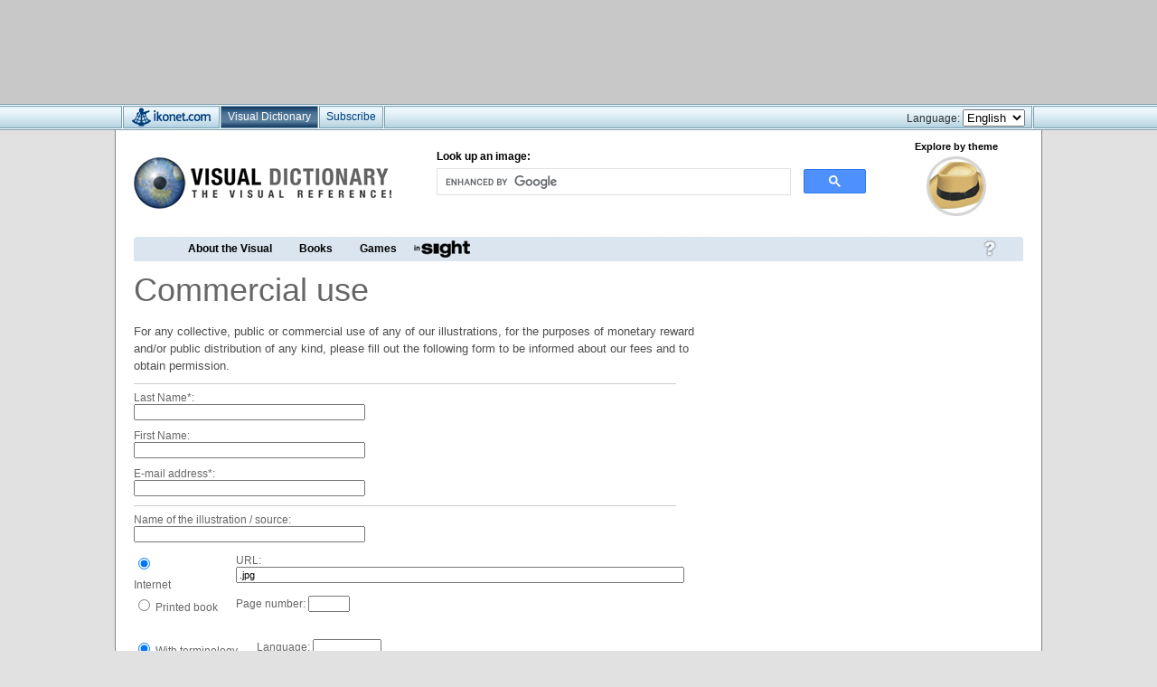

--- FILE ---
content_type: text/html; charset=UTF-8
request_url: https://www.ikonet.com/en/visualdictionary/static/us/buy_imagery?title=&screenshot=&icon=&id=https://skillmarketingpaladin.weebly.com
body_size: 27884
content:
<!DOCTYPE html PUBLIC "-//W3C//DTD XHTML 1.0 Strict//EN"
        "http://www.w3.org/TR/xhtml1/DTD/xhtml1-strict.dtd">
<html xmlns="http://www.w3.org/1999/xhtml" xml:lang="en" lang="en">
<head>
<meta http-equiv="content-type" name="content-type" content="text/html; charset=utf-8" />
<title>Buy imagery - Visual Dictionary</title>
<script type="text/javascript" src="../../includes/scripts/js/menu-haut.js"></script>
<script type="text/javascript" src="../../includes/scripts/js/AC_RunActiveContent.js"></script>
<script type="text/javascript" src="../../includes/scripts/js/rollOver.js"></script>
<script type="text/javascript" src="../../includes/scripts/js/prototype.js"></script>
<script type="text/javascript" src="../../includes/scripts/js/CGDynamicMenu.js"></script>
<script type="text/javascript" src="../../includes/scripts/js/truncate.js"></script>
<script type="text/javascript" src="../../includes/scripts/js/analytics.js"></script>
<link href="../../css/us/screen.css" rel="stylesheet" type="text/css" media="screen" />
<link href="../../css/us/about-us.css" rel="stylesheet" type="text/css" media="screen" />
<link href="../../css/us/print.css" rel="stylesheet" type="text/css" media="print" />

<script language="JavaScript">
  function showhidefield()
  {
    if (document.frm_contact.plateforme.value == "elec")
    {
      document.getElementById("elec").style.display = "block";
	  document.getElementById("imp").style.display = "none";
    }
    else
    {
      document.getElementById("elec").style.display = "none";
	  document.getElementById("imp").style.display = "block";
    }
  }
</script>
<script type="text/javascript">
function submit_use()
{
  document.frm_use.submit();
}
</script>
</head>
<body>
<!-- THE VISUAL DICTIONARY -->
<div class="pubtop" style="background-color:#C8C8C8; height:115px; width:100%;"><div style="height:6px;"></div><div class="pubbox"><div class="pubbox_leaderboard">
<script async src="https://pagead2.googlesyndication.com/pagead/js/adsbygoogle.js"></script>
<!-- Ikonet EN 728x90 -->
<ins class="adsbygoogle"
     style="display:inline-block;width:728px;height:90px"
     data-ad-client="ca-pub-7156007925185226"
     data-ad-slot="0354209892"></ins>
<script>
     (adsbygoogle = window.adsbygoogle || []).push({});
</script>
</div>
</div></div>
<style>
div.menutop{
	height:29px;
	min-width:1006px;
	background: #FFF url(https://www.ikonet.com/en/ikonet-ui/images/menutop.gif) repeat-x;
	text-align:left;
	font-family:Verdana,Geneva,sans-serif;
	color:#333;
	}
	
div.menutop a{
	outline:none;
	text-decoration:none;
	}
	
div.menuonglets{
	width:1006px;
	height:29px;
	margin:0 auto;
	font-size:14px;
	}
	
div.spacer{
	height:29px; 
	width:3px; 
	background: #FFF url(https://www.ikonet.com/en/ikonet-ui/images/menutop_spacer.gif) center; 
	float:left;
	}
	
div.spacer_debut{
	height:29px; 
	width:3px; 
	background: #FFF url(https://www.ikonet.com/en/ikonet-ui/images/menutop_spacer.gif) center; 
	float:left;
	margin-left: -3px;
	}

div.spacer_fin{
	height:29px; 
	width:3px; 
	background: #FFF url(https://www.ikonet.com/en/ikonet-ui/images/menutop_spacer.gif) center; 
	float:left;
	margin-right: -1px;
	}
	
div.onglet{
	height:29px;
	background: url(https://www.ikonet.com/en/ikonet-ui/images/menutop.gif) repeat-x;
	float:left;
	font-size:12px;
	color:#003E7E;
	text-decoration:none;
	}
	
div.onglet:hover{
	height:29px;
	background: url(https://www.ikonet.com/en/ikonet-ui/images/menutop.gif) repeat-x;
	background-position:0px -29px;
	float:left;
	font-size:12px;
	color:#003E7E;
	text-decoration:none;
	cursor:pointer;
	}
	
div.onglet:active{
	height:29px;
	background: url(https://www.ikonet.com/en/ikonet-ui/images/menutop.gif) repeat-x;
	background-position:0px -58px;
	float:left;
	font-size:12px;
	color:#003E7E;
	text-decoration:none;
	cursor:pointer;
	}
	
div.ongletselect{
	height:29px;
	background: url(https://www.ikonet.com/en/ikonet-ui/images/menutop_select.gif) center;
	float:left;
	font-size:12px;
	color:#FFF;
	text-decoration:none;
	}
	
div.ongletikonet{
	height:29px;
	width:105px;
	background: url(https://www.ikonet.com/en/ikonet-ui/images/boutonikonet.gif) repeat-x;
	float:left;
	}
	
div.ongletikonet:hover{
	height:29px;
	width:105px;
	background: url(https://www.ikonet.com/en/ikonet-ui/images/boutonikonet.gif) repeat-x;
	background-position:0px -29px;
	float:left;
	cursor:pointer;
	}
	
div.ongletikonet:active{
	height:29px;
	width:105px;
	background: url(https://www.ikonet.com/en/ikonet-ui/images/boutonikonet.gif) repeat-x;
	background-position:0px -58px;
	float:left;
	cursor:pointer;
	}
	
div.ongletikonetselect{
	height:29px;
	width:105px;
	background: url(https://www.ikonet.com/en/ikonet-ui/images/boutonikonet_select.jpg) center;
	float:left;
	}
	
div.onglettext{
	padding-top:7px;
	margin-left:7px;
	margin-right:7px;
	}
</style>

<!--<script type="text/javascript" src="https:///en/ikonet-ui/dropdown/js/jquery-1.4.4.min.js"></script>-->
<script type="text/javascript" language="javascript" src="https://www.ikonet.com/en/ikonet-ui/dropdown/js/jquery.dropdownPlain.js"></script>
<link rel="stylesheet" href="https://www.ikonet.com/en/ikonet-ui/dropdown/css/dropdown_style.css" type="text/css" media="screen, projection"/>
	<!--[if lte IE 7]>
        <link rel="stylesheet" type="text/css" href="https://www.ikonet.com/en/ikonet-ui/dropdown/css/ie.css" media="screen" />
    <![endif]-->
    
    <!-- CODE: Pour ajouter la mention "Nouveau" a un onglet
    <div style="position:relative; left:19px; top:-20px; width:91px; height:23px;"><img src="https:///en/ikonet-ui/images/nouveau.png" style="margin:0px; padding:0px; border:none;"></img></div>
    -->

<div class="menutop">
<div class="menuonglets">
    <div class="spacer_debut"></div>
    <ul class="dropdown" style="margin: 0; padding: 0;"> 
    	<li>
    	<a href="https://www.ikonet.com/en/"><div class="ongletikonet"></div></a>
        </li>
    	<div class="spacer"></div>
    
    	<li>
    	<a href="https://www.ikonet.com/en/visualdictionary/"><div class="ongletselect"><div class="onglettext">Visual Dictionary</div></div></a>
        </li>
    	<div class="spacer"></div>
 <!--       
        <li>
    	<a href="https://www.ikonet.com/en/health/virtual-human-body/"><div class="onglet" style="width:155px; position:relative;"><img src="https://www.ikonet.com/en/ikonet-ui/images/new-menu.png" style="position:absolute; top:0px; right:0px;"></img><div class="onglettext">Virtual Human Body</div></div></a>
        </li>
    	<div class="spacer"></div>
     
    	<li>
    	<a href="https://www.ikonet.com/en/visualdictionary/static/us/newsletter_archive"><div class="onglet"><div class="onglettext"><span style="color:#003E7E;">InSight</span></div></div></a>
        </li>
    	<div class="spacer"></div>
-->   
    	<li>
    	<a href="https://www.demarque.com/en/online-resources/product/the-visual"><div class="onglet"><div class="onglettext">Subscribe</div></div></a>
            <ul class="sub_menu" style="width:315px; margin: 0; padding: 0;">
            	<li><a href="https://www.demarque.com/en/online-resources/product/the-visual"><span style="color:#003E7E;">The Visual</span></a></li>
            	<li><a href="https://www.demarque.com/en/online-resources/product/virtual-human-body"><span style="color:#003E7E;">Virtual Human Body</span></a></li>
         		
        	</ul>
        </li>
    	<div class="spacer"></div>
    </ul>  

    <div class="spacer_fin" style="float:right"></div>
  <!--  <a target="_blank" href="https://www.quebec-amerique.com/boutique/en/"><div class="onglet" style="float:right"><div class="onglettext">Online store</div></div></a>
    <div class="spacer" style="float:right"></div>
   -->
    <div style="padding-top:6px; float:right; font-size:12px; margin-right:7px;">
    Language:
    <select ONCHANGE='location = this.options[this.selectedIndex].value'>
    <option VALUE='https://www.ikonet.com/en/'>English</option>
    <option VALUE='https://www.ikonet.com/fr/'>French</option>
    <option VALUE='https://www.ikonet.com/es/'>Spanish</option>
    </select>
    </div>
    
</div>
</div>	<div class="frame">
<!-- THE VISUAL DICTIONARY -->

<!--<div class="menuOnglets">
	<div class="onglet1b"><span class="texteOnglet">The visual dictionary</span></div>
     <a href="http://www.ikonet.com/fr/ledictionnairevisuel/"><div class="onglet2"><span class="texteOnglet">Le <span style="color:#af0c03">corps humain</span> virtuel</span></div></a>
    
    <div style="float:right;"><a href="http://store.ikonet.com"><div class="onglet3"><span class="texteOnglet">Online Shop</span></div></a></div>
    <div style="float:right; color:#FFF; margin-top:4px; margin-right:10px;">
     Language :
    <select ONCHANGE='location = this.options[this.selectedIndex].value'>
    <option VALUE='http://www.ikonet.com/en/visualdictionary/'>English</option>
    <option VALUE='http://www.ikonet.com/fr/ledictionnairevisuel/'>Fran&ccedil;ais</option>
    </select>
    </div>
</div>-->    
		<div class="c">
		<!-- THE VISUAL DICTIONARY -->
<meta name="viewport" content="width=device-width">
<style>
  /* Samsung Galaxy */
  @media screen and (device-width: 800px) { html { zoom: 81.21827%; } }
  /* Kindle Fire */
  @media screen and (device-width: 600px) { html { zoom: 60.91370%; } }
  /* iPad */
  @media screen and (device-width: 768px) { html { zoom: 75%; } }
</style>
<div class="h">


<br style="clear:both">

  <div style='margin-left: 20px; position:relative; z-index:0;'>
  <!--<div class='logo' style="position:relative; z-index:0;"><a href=""><img src="images/header/logoheader.jpg" alt="Logo" /></a></div>-->
  
      
  <div style="height:106px; width:985px;">
  <script type="text/javascript">
	function submitform()
	{
  		document.recherche.submit();
	}
  </script>
  
  <div style="float:left; margin-top:18px;">
  <!--<a href="https://www.ikonet.com/en/visualdictionary/" class="header"></a>-->
  <a href="https://www.ikonet.com/en/visualdictionary/"><img src="https://www.ikonet.com/en/visualdictionary/images/logo-new.jpg"></img></a>
  </div>
  
  <div style="position:absolute; left:335px; top:10px; font-size:12px; font-weight:bold;">
  Look up an image:
  </div>
  
<style>
#searchform .screen-reader-text {
	display:none;
}

#searchform #s, #cse-search-box input[type="text"] {
	margin:0; 
	height:30px;
	width:350px;
	border:1px solid #666;
	font-size:16px;
	}
</style>
	
  <div style="float:left; margin-top:30px; margin-left:40px;width:475px;" class="menu side widget_search">
  
  <!-- GOOGLESEARCH -->
	<!--<form action="http://www.ikonet.com/en/visualdictionary/static/us/searchresults" id="cse-search-box" name="recherche">
  <div>
    <input type="hidden" name="cx" value="partner-pub-7156007925185226:irtdbf-4s1w" />
    <input type="hidden" name="cof" value="FORID:9" />
    <input type="hidden" name="ie" value="UTF-8" />
    <input type="text" name="q">
  </div>
</form>
<script type="text/javascript" src="http://www.google.ca/cse/brand?form=cse-search-box&amp;lang=en"></script>
-->
<script async src="https://cse.google.com/cse.js?cx=partner-pub-7156007925185226:irtdbf-4s1w">
</script>
<div class="gcse-searchbox-only"></div>
</div>



  
    <div style="float:left; width:140px; height:100px; margin-left:30px; text-align:center; font-weight:bold;">
  Explore by theme
  <!-- <a href="/"> A UTILISER POUR LE RANDOM -->
  <a href="https://www.ikonet.com/en/visualdictionary/"><img src="https://www.ikonet.com/en/visualdictionary/images/themes/9.jpg" style="margin-top:5px;" alt="vêtements" title="vêtements"></a>
  </div>

</div>

<div style='clear:both'></div>
  
<div class="menuHaut">
  <div id="pons" class="pons">
  <a href="https://www.ikonet.com/en/visualdictionary/static/us/help"><img src="../../images/btn_aide.jpg" alt="" /></a>
  
  <!-- AddThis Button BEGIN -->
<script type="text/javascript">
var addthis_pub="ssimard";
var addthis_language = "fr"; 
</script>
<!--<a href="http://www.addthis.com/bookmark.php?v=20" onmouseover="return addthis_open(this, '', '[URL]', '[TITLE]')" onmouseout="addthis_close()" onclick="return addthis_sendto()"><img src="http://s7.addthis.com/static/btn/sm-plus.gif" width="16" height="16" alt="Partager" style="border:0"/></a><script type="text/javascript" src="http://s7.addthis.com/js/200/addthis_widget.js"></script>-->
<!-- AddThis Button END -->
</div>
  <div class="elementsMenu">
	<ul id="menu">
        	<li><span><a href="https://www.ikonet.com/en/visualdictionary/static/us/visual">About the Visual</a></span>
    			<!--<ul>
				<li><a href="https://www.ikonet.com/en/visualdictionary/static/us/visuel">Qu’est-ce que <em>Le Visuel</em>&nbsp;?</a></li>
				<li><a href="https://www.ikonet.com/en/visualdictionary/static/us/visuel_histoire">L'histoire d’un succès</a></li>
				<li><a href="https://www.ikonet.com/en/visualdictionary/static/us/visuel_monde"><em>Le Visuel</em> dans le monde</a></li>
			</ul>-->
		</li>
        
        	<li><span><a href="https://www.ikonet.com/en/visualdictionary/static/us/books">Books</a></span>
    		
			<!--<ul>
				<li><a href="https://www.ikonet.com/en/visualdictionary/static/us/livres_grandpublic">Livres grand public</a></li>
				<li><a href="https://www.ikonet.com/en/visualdictionary/static/us/livres_jeunesse">Livres jeunesse</a></li>
			</ul>-->		
	  </li>
      

     
	   		<li><span><a href="https://www.ikonet.com/en/visualdictionary/static/us/put_in_place">Games</a></span>
			
			<!--<ul>
				<li><a href="https://www.ikonet.com/en/visualdictionary/static/us/jeux_chacunsaplace">Jeu de la semaine</a></li>
				<li><a href="https://www.ikonet.com/en/visualdictionary/static/us/games_archives">Archives</a></li>
			</ul>-->
		</li>

	   		<!--<li><span><a href="https://www.ikonet.com/en/visualdictionary/static/us/infographic_guitar">deVisu</a></span>-->
        <li><a style="padding:0px; height:27px;" href="https://www.ikonet.com/en/visualdictionary/static/us/newsletter_archive"><img src="../../images/insight1.jpg" alt="inSight" /></a>
		
    
	</ul>
	</div>
</div>
</div>		</div>
			<div class="c2">
				<div class="c3">
				  <div class="conteneur">
				  <h1 class="products">Commercial use</h1>				
				        <p>For any collective, public or commercial use of any of our illustrations, for the purposes of monetary reward and/or public distribution of any kind, please fill out the following form to be informed about our fees and to obtain permission.</p>
						<form style="font-size:12px;" name="frm_use" action="https://www.ikonet.com/en/visualdictionary/static/us/envoyer_image" method="post">
						<INPUT TYPE=HIDDEN NAME="hidden_titre" id="hidden_titre" value="">
						<INPUT TYPE=HIDDEN NAME="hidden_fichier" id="hidden_fichier" value=".jpg">
                        <div style="height:1px; background-color:#CCC; width:600px; margin-bottom:8px;"></div>
						    Last Name*:<br>
	                        <input name="txt_name" type="text" size="40px">
						    <br>
                            First Name:<br>
	                        <input name="txt_firstname" type="text" size="40px">
						    <br>
						    E-mail address*:<br>
	                        <input name="txt_email" type="text" size="40px">
                            <br>
                            <div style="height:1px; background-color:#CCC; width:600px; margin-bottom:8px;"></div>
                            Name of the illustration / source:<br>
                            <input name="txt_source" type="text" size="40px">
                            <table style="font-size:12px;  margin-left:-3px;">
                            <tr>
						    <td style="padding-right:50px;"><input type="radio" name="btn_source" value="Internet" checked> Internet</td><td>URL: <input name="txt_titre" type="text" size="80px" value=".jpg"></td>
                            </tr>
                            <tr>
                            <td><input type="radio" name="btn_source" value="Livre"> Printed book</td><td>Page number: <input name="txt_page" type="text" size="5px" value=""></td>
                            </tr>
                            </table>
						    <br>
                            <table style="font-size:12px;  margin-left:-3px;">
                            <tr>
                            <td><input type="radio" name="btn_termino" value="Avec terminologie" checked> With terminology</td>
                            <td>Language: <input name="txt_langue" type="text" size="10px" value=""></td>
                            </tr>
                            <tr>
                            <td><input type="radio" name="btn_termino" value="Sans terminologie"> Without terminology</td>
                            </tr>
                            </table>
                            <br>
                            <input type="radio" name="btn_couleur" value="Couleur" checked> Color<br>
                            <input type="radio" name="btn_couleur" value="Noir et blanc"> Black &amp; white
                            <div style="height:1px; background-color:#CCC; width:600px; margin-bottom:8px;"></div>
                            <strong>Intended use:</strong><br><br>
                            Print:<br>
                            <input type="radio" name="btn_but" value="Livre" checked> Book<br>
                            <input type="radio" name="btn_but" value="Journaux / magazines"> Newspaper / magazine<br>
                            <input type="radio" name="btn_but" value="Publicité"> Advertising<br>
                            
                            Internet:<br>
                            <input type="radio" name="btn_but" value="Site internet"> Website<br>
                            <input type="radio" name="btn_but" value="Publicité"> Advertising<br>
                            <input type="radio" name="btn_but" value="Journaux / magazines"> Newspaper / magazine<br><br>
                            <input type="radio" name="btn_but" value="Autres"> Other: <input name="txt_autres" type="text" size="40px"><br>
                            
                            <div style="height:1px; background-color:#CCC; width:600px; margin-bottom:8px;"></div>
                            Description of your project:<br><textarea cols="70" rows="6" name="txt_description"></textarea><br>
                            <div style="height:1px; background-color:#CCC; width:600px; margin-bottom:8px;"></div>
                            Number of copies (if applicable): <input name="txt_nbrimpression" type="text" size="10px"><br><br>
                            
                            Size of reproduction (based on 8.5" x 11" format):<br>
                            <input type="radio" name="btn_format" value="Spot size 1/8" checked> "Spot size" up to 1/8 page<br>
                            <input type="radio" name="btn_format" value="Plus de 1/4"> Up to 1/4" page<br>
                            <input type="radio" name="btn_format" value="Plus de 1/2"> Up to 1/2" page<br>
                            <input type="radio" name="btn_format" value="Plus de 3/4"> Up to 3/4" page<br>
                            <input type="radio" name="btn_format" value="Pleine page"> Full page<br>
                            <input type="radio" name="btn_format" value="Double page"> Double page<br>
                            <input type="radio" name="btn_format" value="Plus qu'une double page"> More than double page<br><br>
                            
                            Resolution (DPI):<br>
                            <input type="radio" name="btn_resolution" value="72" checked> 72<br>
                            <input type="radio" name="btn_resolution" value="170"> 170<br>
                            <input type="radio" name="btn_resolution" value="266"> 266<br>
                            <input type="radio" name="btn_resolution" value="300"> 300<br>
                            <input type="radio" name="btn_resolution" value="350"> 350<br><br>
                            
                            Territories covered:<br>
							<input type="radio" name="btn_territoire" value="Marché international" checked> Worldwide<br>
                            <input type="radio" name="btn_territoire" value="Par pays"> By country&nbsp;&nbsp;&nbsp;&nbsp;&nbsp;&nbsp;&nbsp;&nbsp;&nbsp;&nbsp;Which one: <input name="txt_parpays" type="text" size="40px" value=""><br><br>
                            
                            File format:<br>
                            <input type="radio" name="btn_fichier" value="EPS" checked> EPS<br>
                            <input type="radio" name="btn_fichier" value="JPEG"> JPEG<br>
                            
							<br style="clear:both;">
							<div style="height:1px; background-color:#CCC; width:600px; margin-bottom:8px;"></div>
							<img id="captcha" src="../../securimage/securimage_show.php" alt="CAPTCHA Image" /><br/>
							<a href="#" onclick="document.getElementById('captcha').src = '../../securimage/securimage_show.php?' + Math.random(); return false"> If you have difficulty reading the characters, click here to get a new image.</a><br/><br/>
								Type the characters you see in the image above: <br>
							<input type="text" name="captcha_code" size="40" maxlength="6" /><br/>
						    <a href="javascript: submit_use()" class="button button_red">Send now</a>
                            <br>
                            Thank you for choosing QA International.
						</form>
                        												                                                
                        <div style="margin-top:40px;">
<div style="float:left;"><a href="https://goo.gl/maps/GnY7Bw5Xnf52" target="_blank"><img src="http://www.ikonet.com/en/visualdictionary/images/gmap.png"></img></a></div>
<div style="float:left; margin-left:10px;">
<p><strong>Les Éditions Québec Amérique inc.</strong><br>
7240 Saint-Hubert St.<br/>
Montreal, Quebec&#160;&#160;H2R 2N1<br/>
Canada<br/>
Telephone : 514 499-3000<br>
Fax : 514 499-3010<br>
<a href="http://www.qa-international.com">www.qa-international.com</a> (en)<br>
<a href="http://www.quebec-amerique.com">www.quebec-amerique.com</a> (fr)</p>
        <a href="http://www.ikonet.com/en/contact.php" class="button button_red">
     		Contact us
   		</a>
</div>
</div>
				  </div>
                  
				  <!-- FIN DU CONTENEUR AVEC PADDING -->
				</div><!-- FIN DU C3 -->
				<div class="c4">
					<div class="pub" style="margin-top:0px;"> 
<div class="advertising left">
<script async src="https://pagead2.googlesyndication.com/pagead/js/adsbygoogle.js"></script>
<!-- Ikonet EN 300x250 top -->
<ins class="adsbygoogle"
     style="display:inline-block;width:300px;height:250px"
     data-ad-client="ca-pub-7156007925185226"
     data-ad-slot="8373828605"></ins>
<script>
     (adsbygoogle = window.adsbygoogle || []).push({});
</script>

<script async src="https://pagead2.googlesyndication.com/pagead/js/adsbygoogle.js"></script>
<!-- Ikonet EN 300x250 bottom -->
<ins class="adsbygoogle"
     style="display:inline-block;width:300px;height:250px"
     data-ad-client="ca-pub-7156007925185226"
     data-ad-slot="3629605185"></ins>
<script>
     (adsbygoogle = window.adsbygoogle || []).push({});
</script>

<!--<script type="text/javascript"
src="http://www.ledictionnairevisuel.com/widget/javascript_widget_EN.php">
</script>-->

</div>

<div id="INV1"></div></div>
				</div>
			</div>
			<br style="clear:both" />
		</div>
		<div class="f"></div>
	</div>
    <div style="width:100%; height:330px; background-color:#383838; margin-top:26px;">
    <div text-align="center">
<style>
div.footer{
	width:100%;
	height:325px;
	background-color:#0d3f7c;
	color:#FFF;
	background: #FFF url(https://www.ikonet.com/en/ikonet-ui/images/footerback.jpg) center repeat-x;
	font-family:Verdana,Geneva,sans-serif;
	}
	
div.footwrap{
	width:1006px;
	height:325px;
	margin:0 auto;
	background: #FFF url(https://www.ikonet.com/en/ikonet-ui/images/footer.jpg) center repeat-x;
	}

div.footer_chv {
	width:100%;
	height:325px;
	color:#FFF;
	background-color: #000;
	font-family:Verdana,Geneva,sans-serif;
}
		
div.footwrap_chv {
	width:1006px;
	height:325px;
	margin:0 auto;
	background: #000 url(https://www.ikonet.com/fr/ikonet-ui/images/footer_chv.jpg) center repeat-x;
}
	
div.footcol{
	height:280px;
	width:235px;
	margin-left:13px;
	float:left;
	color:#CCC;
	font-size:10px;
	margin-top:20px;
	}
	
div.footcol a{
	text-decoration:none;
	color:#CCC;
	}
	
div.footcol a:hover{
	text-decoration:none;
	color:#FFF;
	}
	
div.footcol ul{
	list-style:none outside none;
	padding:0px;
	line-height:14px;
	margin-left:0px;
	}
	
div.footcol span.title{
	font-size:14px;
	font-weight:bold;
	color:#FFF;
	}
	
div.footcol li.sous{
	font-size:11px;
	font-weight:bold;
	margin-bottom:5px;
	color:#FFF;
	margin-top:12px;
	}
	
div.signature{
	width:1006px;
	text-align:center;
	margin:0 auto;
	height:45px;
	font-size:10px;
	color:#FFF;
	}
</style>

<div class="footer">
	<div class="footwrap">
    	<div class="footcol">
        <span class="title">Business</span><br>
        <ul style="padding-left:0px; margin-left:0px;">
        <li><a href="https://www.ikonet.com/en/aboutus.php">About us</a></li>
        <li><a href="https://www.ikonet.com/en/visualdictionary/static/us/news">Press releases</a></li>
        <li><a target="_blank" href="https://www.qa-international.com/">QA International</a>&nbsp;<img src="https://www.ikonet.com/en/images/newwindow.png"></img></li>
		 <li><a target="_blank" href="https://www.quebec-amerique.com/">Qu&eacute;bec Am&eacute;rique (fr)</a>&nbsp;<img src="https://www.ikonet.com/en/images/newwindow.png"></img></li>
        </ul>
        </div>
        
        <div class="footcol">
        <span class="title">Our Web sites</span>
        <ul style="padding-left:0px; margin-left:0px;">
        <li><a href="https://www.ikonet.com/fr/ledictionnairevisuel/">Le Dictionnaire Visuel (Fr)</a></li>
        <li><a href="https://www.ikonet.com/en/visualdictionary/">The Visual Dictionary</a></li>
        <li><a href="https://www.ikonet.com/es/diccionariovisual/">Diccionario Visual (es)</a></li>
        </div>
        </ul>
        
        <div class="footcol" style="margin-left:14px;">
        <span class="title">More</span>
        <ul style="padding-left:0px; margin-left:0px;">
        <li><a href="https://www.ikonet.com/en/visualdictionary/static/us/games_archives">Games</a></li>
        <li><a href="https://www.ikonet.com/en/visualdictionary/static/us/newsletter_archive">InSight</a></li>
        <li><a href="https://www.ikonet.com/en/tools.php">Tools</a></li>
        <li><a href="https://www.ikonet.com/en/links.php">External links</a></li>
        </ul>
        </div>
        
        <div class="footcol" style="margin-right:13px;">
        <span class="title">Resources</span>
        <ul style="padding-left:0px; margin-left:0px;">
        <li><a href="https://www.ikonet.com/en/contact.php">Contact us</a></li>
        <li><a href="https://www.ikonet.com/en/visualdictionary/static/us/buy_imagery?id=&title=&screenshot=&icon=">Image purchase</a></li>
        <li><a href="https://www.ikonet.com/en/advertising.php">Advertising and partnerships</a></li>
        <li><a href="https://www.ikonet.com/en/institutional.php">Institutional sales</a></li>
        <li><a href="https://www.ikonet.com/en/visualdictionary/static/us/term_use">Terms and conditions of use</a></li>
        <li><a href="https://www.ikonet.com/en/visualdictionary/static/us/privacy_policy">Privacy policy</a></li>
		</ul>
        </div>
                <div class="signature"><a style="text-decoration:none; outline:none;" target="_blank" href="https://www.qa-international.com/"><span style="color:#FFF;">&copy; QA INTERNATIONAL 2026</span></a></div>
</div></div>
    </div>
</body>
</html>


--- FILE ---
content_type: text/html; charset=utf-8
request_url: https://www.google.com/recaptcha/api2/aframe
body_size: 116
content:
<!DOCTYPE HTML><html><head><meta http-equiv="content-type" content="text/html; charset=UTF-8"></head><body><script nonce="W__2JjzRGCXdOSU3WnP8Nw">/** Anti-fraud and anti-abuse applications only. See google.com/recaptcha */ try{var clients={'sodar':'https://pagead2.googlesyndication.com/pagead/sodar?'};window.addEventListener("message",function(a){try{if(a.source===window.parent){var b=JSON.parse(a.data);var c=clients[b['id']];if(c){var d=document.createElement('img');d.src=c+b['params']+'&rc='+(localStorage.getItem("rc::a")?sessionStorage.getItem("rc::b"):"");window.document.body.appendChild(d);sessionStorage.setItem("rc::e",parseInt(sessionStorage.getItem("rc::e")||0)+1);localStorage.setItem("rc::h",'1768621184121');}}}catch(b){}});window.parent.postMessage("_grecaptcha_ready", "*");}catch(b){}</script></body></html>